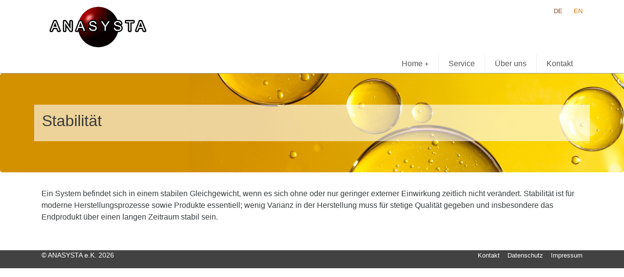

--- FILE ---
content_type: text/html; charset=utf-8
request_url: https://anasysta.de/index.php?id=41&L=1%252Ffileadmin%252F_processed_%252F9%252Ff%252Fcsm_nano_with_nano_label_57f71143ea.png
body_size: 1743
content:
<!DOCTYPE html><html lang="de"><head><meta charset="utf-8"><!-- This website is powered by TYPO3 - inspiring people to share! TYPO3 is a free open source Content Management Framework initially created by Kasper Skaarhoj and licensed under GNU/GPL. TYPO3 is copyright 1998-2019 of Kasper Skaarhoj. Extensions are copyright of their respective owners. Information and contribution at https://typo3.org/ --><link rel="shortcut icon" href="/typo3conf/ext/anasysta_website/Resources/Public/Icons/ana_favicon.ico" type="image/x-icon"><title>Stabilität - ANASYSTA e.K.</title><meta name="generator" content="TYPO3 CMS"><meta http-equiv="X-UA-Compatible" content="IE=edge"><meta name="viewport" content="width=device-width, initial-scale=1, shrink-to-fit=no"><meta name="description" content="ANASYSTA online"><meta name="author" content="ANASYSTA e.K."><meta name="keywords" content="ANASYSTA, analytic systems,measuring, Partikel, Partikelanalyse, Stabilität"><link rel="stylesheet" type="text/css" href="/typo3temp/assets/css/e382a60908.css?1596190624" media="all"><link rel="stylesheet" type="text/css" href="/typo3conf/ext/anasysta_website/Resources/Public/Css/bootstrap-flex.min.css?1596188569" media="all"><link rel="stylesheet" type="text/css" href="/typo3conf/ext/anasysta_website/Resources/Public/Css/sm-core-css.css?1596188569" media="all"><link rel="stylesheet" type="text/css" href="/typo3conf/ext/anasysta_website/Resources/Public/Css/sm-simple.css?1596188569" media="all"><link rel="stylesheet" type="text/css" href="/typo3conf/ext/anasysta_website/Resources/Public/Css/smartmenu.css?1596188570" media="all"><link rel="stylesheet" type="text/css" href="/typo3conf/ext/anasysta_website/Resources/Public/Css/mystyles.css?1596188569" media="all"><style>.jumbotron { background: url(fileadmin/user_upload/images/background_images/07_stabilitaet.jpg) top left no-repeat; background-size: cover; }</style></head><body><div class="pageheader container"><div class="row"><div class="col-sm-10"><div class="col-sm-3"><a href="/index.php?id=1&amp;L=856" title="ANASYSTA e.K."><h2 class="nav-brand"><img src="/typo3temp/assets/_processed_/f/8/csm_logoanasysta_1_3609135051.png" width="723" height="309" alt="" border="0"></h2></a></div></div><div class="col-sm-2"><div class="languagemenu"><span class="curlang">DE</span><a href="/index.php?id=41&amp;L=1">EN</a></div></div></div></div><div class="mainnav"><nav class="main-nav container" role="navigation"><input id="main-menu-state" type="checkbox"/><label class="main-menu-btn" for="main-menu-state"><span class="main-menu-btn-icon"></span> Toggle main menu visibility </label><ul id="main-menu" class="sm sm-simple"><li><a href="/index.php?id=1&amp;L=856" title="Home">Home</a><ul><li><a href="/index.php?id=40&amp;L=856" title="Morphologie">Morphologie</a></li><li><a href="/index.php?id=41&amp;L=856" title="Stabilität" class="current">Stabilität</a></li><li><a href="/index.php?id=43&amp;L=856" title="Partikelzählung">Partikelzählung</a></li><li><a href="/index.php?id=44&amp;L=856" title="Partikelgrößenanalyse">Partikelgrößenanalyse</a></li><li><a href="/index.php?id=48&amp;L=856" title="Klassifizierung von Mikroorganismen">Klassifizierung von Mikroorganismen</a></li><li><a href="/index.php?id=55&amp;L=856" title="Molekulare Wechselwirkungen">Molekulare Wechselwirkungen</a></li></ul></li><li><a href="/index.php?id=5&amp;L=856" title="Service">Service</a></li><li><a href="/index.php?id=2&amp;L=856" title="Über uns">Über uns</a></li><li><a href="/index.php?id=27&amp;L=856" title="Kontakt">Kontakt</a></li></ul></nav></div><div class="jumbotron"><div class="container"><h1 class="display-3"><div id="c173" class="frame frame-default frame-type-header frame-layout-0"><header><h2 class=""> Stabilität </h2></header></div></h1></div></div><div class="container maincontent"><div class="row"><div class="col-md-12"><div id="c188" class="frame frame-default frame-type-text frame-layout-0"><p>Ein System befindet sich in einem stabilen Gleichgewicht, wenn es sich ohne oder nur geringer externer Einwirkung zeitlich nicht verändert. Stabilität ist für moderne Herstellungsprozesse sowie Produkte essentiell; wenig Varianz in der Herstellung muss für stetige Qualität gegeben und insbesondere das Endprodukt über einen langen Zeitraum stabil sein.</p><p>&nbsp;</p></div></div></div></div><footer class="pagefooter"><div class="container maincontent"><div class="row"><div class="col-md-4"><p>&copy;&nbsp;ANASYSTA e.K.&nbsp;2026</p></div><div class="col-md-8"><ul class="metanav text-md-right"><li><a href="/index.php?id=27&amp;L=856" title="Kontakt">Kontakt</a></li><li><a href="/index.php?id=7&amp;L=856" title="Datenschutz">Datenschutz</a></li><li><a href="/index.php?id=8&amp;L=856" title="Impressum">Impressum</a></li></ul></div></div></div></footer></div><script src="https://code.jquery.com/jquery-3.1.1.min.js" type="text/javascript"></script><script src="/typo3conf/ext/anasysta_website/Resources/Public/JavaScript/jquery-3.1.1.min.js?1596188570" type="text/javascript"></script><script src="/typo3conf/ext/anasysta_website/Resources/Public/JavaScript/jquery.smartmenus.min.js?1596188570" type="text/javascript"></script><script src="/typo3conf/ext/anasysta_website/Resources/Public/JavaScript/custom.js?1596188570" type="text/javascript"></script></body></html>
<!-- Cached page generated 10-01-26 13:48. Expires 11-01-26 13:48 -->
<!-- Parsetime: 0ms -->

--- FILE ---
content_type: text/css; charset=utf-8
request_url: https://anasysta.de/typo3conf/ext/anasysta_website/Resources/Public/Css/mystyles.css?1596188569
body_size: 1631
content:
/* Eigene CSS Definitionen */
.jumbortron {
	background-color: none;
}

a {
	color: #df7401;
	text-decoration: none;
}

a:hover {
	color: #8b4726;
	text-decoration: none;
}

img {
	max-width: 100%;
	height: auto;
}

.pageheader {
	padding-top: .8rem;
	padding-bottom: .8rem;
	font-size: 80%;
}

.pageheader .form-control,
.pageheader .btn {
	font-size: 80%;
}

.mainnav {
	border-bottom: 1px solid #999;
}

.jumbotron {
	display: none;
}

.jumbotron .container {
	background: none;
	background: rgba(255,255,255,.6);
	padding: 1rem;
}

.homepage .maincontent {
	margin-top: 2rem;
 }
 
/* button style */
.btn {
  display: inline-block;
  font-weight: normal;
  text-decoration: none;
  line-height: 1.25;
  text-align: center;
  white-space: nowrap;
  vertical-align: middle;
  cursor: pointer;
  -webkit-user-select: none;
     -moz-user-select: none;
      -ms-user-select: none;
          user-select: none;
  border: 1px solid transparent;
  padding: 0.5rem 1rem;
  font-size: 1rem;
  border-radius: 0.25rem;
}

.btn:focus, .btn.focus, .btn:active:focus, .btn:active.focus, .btn.active:focus, .btn.active.focus {
  outline: 5px auto -webkit-focus-ring-color;
  outline-offset: -2px;
}

.btn:focus, .btn:hover {
  text-decoration: none;
}

.btn.focus {
  text-decoration: none;
}

.btn:active, .btn.active {
  background-image: none;
  outline: 0;
}

.btn.disabled, .btn:disabled {
  cursor: not-allowed;
  opacity: .65;
}

a.btn.disabled,
fieldset[disabled] a.btn {
  pointer-events: none;
}


/* Button orange */
.btn-primary {
  color: #fff;
  background-color: #df7401;
  border-color: #df7401;
}

.btn-primary:hover {
  color: #fff;
  background-color: #8b4726;
  border-color: #8b4726;
}

.btn-primary:focus, .btn-primary.focus {
  color: #fff;
  background-color: #8b4726;
  border-color: #8b4726;
}

.btn-primary:active, .btn-primary.active,
.open > .btn-primary.dropdown-toggle {
  color: #fff;
  background-color: #8b4726;
  border-color: #8b4726;
  background-image: none;
}

.btn-primary:active:hover, .btn-primary:active:focus, .btn-primary:active.focus, .btn-primary.active:hover, .btn-primary.active:focus, .btn-primary.active.focus,
.open > .btn-primary.dropdown-toggle:hover,
.open > .btn-primary.dropdown-toggle:focus,
.open > .btn-primary.dropdown-toggle.focus {
  color: #fff;
  background-color: #8b4726;
  border-color: #8b4726;
}

.btn-primary.disabled:focus, .btn-primary.disabled.focus, .btn-primary:disabled:focus, .btn-primary:disabled.focus {
  background-color: #8b4726;
  border-color: #8b4726;
}

.btn-primary.disabled:hover, .btn-primary:disabled:hover {
  background-color: #8b4726;
  border-color: #8b4726;
}


/* Button blue */
.btn-secondary {
  color: #fff;
  background-color: #0275d8;
  border-color: #0275d8;
}

.btn-secondary:hover {
  color: #fff;
  background-color: #025aa5;
  border-color: #01549b;
}

.btn-secondary:focus, .btn-secondary.focus {
  color: #fff;
  background-color: #025aa5;
  border-color: #01549b;
}

.btn-secondary:active, .btn-secondary.active,
.open > .btn-secondary.dropdown-toggle {
  color: #fff;
  background-color: #025aa5;
  border-color: #01549b;
  background-image: none;
}

.btn-secondary:active:hover, .btn-secondary:active:focus, .btn-secondary:active.focus, .btn-secondary.active:hover, .btn-secondary.active:focus, .btn-secondary.active.focus,
.open > .btn-secondary.dropdown-toggle:hover,
.open > .btn-secondary.dropdown-toggle:focus,
.open > .btn-secondary.dropdown-toggle.focus {
  color: #fff;
  background-color: #014682;
  border-color: #01315a;
}

.btn-secondary.disabled:focus, .btn-secondary.disabled.focus, .btn-secondary:disabled:focus, .btn-secondary:disabled.focus {
  background-color: #0275d8;
  border-color: #0275d8;
}

.btn-secondary.disabled:hover, .btn-secondary:disabled:hover {
  background-color: #0275d8;
  border-color: #0275d8;
}
 


@media screen  and (min-width:601px){
	 .jumbotron {
		 display: block;
	 }

	.homepage .maincontent {
		margin-top: 0;
	}
}

/* Mehr Abstand auf Subpages ohne Jumbotron */
body.subpage .mainnav {
	margin-bottom: 2rem;
}

.pageheader .container {
	padding-left: 2px;
}

.languagemenu {
	text-align: right;
}

.languagemenu a {
	display: inline-block;
	color: #df7401;
}

.languagemenu span {
	display: inline-block;
	color: #8b4726;
}


.languagemenu a:active,
.languagemenu a:focus,
.languagemenu a:hover {
	text-decoration: none;
}

.languagemenu span:after,
.languagemenu a:after {
	content: "|";
	padding: 0 10px;
	color: #eee;
}

.languagemenu span:last-child:after,
.languagemenu a:last-child:after {
	content: "";
	padding: 0;
}

.pagefooter, .pagefooter a {
	font-size: 90%;
	color: white;
	background-color: #424242;
	text-decoration: none;
}

.metanav {
	list-style-type: none;
	margin: 0;
	padding: 0;
}

.metanav li {
	display: inline-block;
	margin-right: 1rem;
}

.metanav li:last-child {
	margin-right: 0;
}

.breadcrumb {
	padding: 0.75rem 0;
	margin-bottom: 1rem;
	list-style: none;
	background-color: transparent;
	font-size: 90%;
	border-bottom: 1px solid rgba(0,0,0,.1);
}

.mysubnav a {
	color: #df7401;
}

.mysubnav a.current, .mysubnav a:hover {
	color: #8b4726
}

/* Eigene Rahmen fuer content elemente */
.frame-bluebox, .frame-greybox {
	padding: 1rem;
	margin: 0 0 0 1rem;
}

.frame-bluebox {
	background: #006;
	color: #fff;
}

.frame-bluebox a, .frame-bluebox a:visited { color: #ff0; }

.frame-greybox { background: #ccc; }

/* Responsive Videos */

.video-embed {
	position: relative;
	padding-bottom: 56.25%;
	padding-top: 30px;
	height: 0;
	overflow: hidden;
}

.video-embed iframe, .video-embed object, .video-embed embed, .video-embed video {
	position: absolute;
	top: 0;
	left: 0;
	width: 100%;
	height: 100%;
	border: none;
	margin: 0;
	padding: 0;
}

/* Workaround fuer Responsive Videos in Verbindung mit fluid_styled_content */

.frame-layout-5 .ce-center .ce-inner {
	position: relative;
	float: none;
	right: -50%;
}

.frame-layout-5 .ce-textpic, .frame-layout-5 .ce-image, .frame-layout-5 .ce-nowrap .ce-bodytext, .frame-layout-5 .ce-gallery, .frame-layout-5 .ce-row, .ce-uploads li, .frame-layout-5 .ce-uploads div {
	overflow: visible;
}

.frame-layout-5 .ce-left .ce-gallery, .frame-layout-5 .ce-column {
	float: none;
}

.frame-layout-5 .ce-gallery figure {
	display: block;
	margin: 0;
}

.frame-layout-5 .ce-center .ce-outer {
	position: relative;
	float: none;
	right: 50%;
}

/* Bootstrap Badges */
.badge {
	border: 1px solid #000;
}

.badge {
	display: inline-block;
	padding: 0.25em 0.4em;
	font-size: 75%;
	font-weight: bold;
	line-height: 1;
	color: #fff;
	text-align: center;
	white-space: nowrap;
	vertical-align: baseline;
	border-radius: 0.25rem;
}

.badge:empty {
	display: none;
}

.btn .badge {
	position: relative;
	top: -1px;
}

a.badge:focus, a.badge:hover {
	color: #fff;
	text-decoration: none;
	cursor: pointer;
}

.badge-pill {
	padding-right: 0.6em;
	padding-left: 0.6em;
	border-radius: 10rem;
}

.indexedsearch .badge-pill {
	float: right;
}

.badge-default {
	background-color: #636c72;
}

.badge-default[href]:focus, .badge-default[href]:hover {
	background-color: #4b5257;
}

.badge-primary {
	background-color: #0275d8;
}

.badge-primary[href]:focus, .badge-primary[href]:hover {
	background-color: #025aa5;
}

.badge-success {
	background-color: #5cb85c;
}

.badge-success[href]:focus, .badge-success[href]:hover {
	background-color: #449d44;
}

.badge-info {
	background-color: #5bc0de;
}

.badge-info[href]:focus, .badge-info[href]:hover {
	background-color: #31b0d5;
}

.badge-warning {
	background-color: #f0ad4e;
}

.badge-warning[href]:focus, .badge-warning[href]:hover {
	background-color: #ec971f;
}

.badge-danger {
	background-color: #d9534f;
}

.badge-danger[href]:focus, .badge-danger[href]:hover {
	background-color: #c9302c;
}

/* Anpassungen indexed_search */

.tx-indexedsearch-info dt, .tx-indexedsearch-info dd {
	display: inline-block;
}

.tx-indexedsearch-info dd {
	margin-right: 1rem;
}

ul.tx-indexedsearch-browsebox {
	margin: 0 0 1rem 0;
	padding: 0;
	font-size: 80%;
}

ul.tx-indexedsearch-browsebox, .tx-indexedsearch-browsebox li {
	list-style-type: none;
}

.tx-indexedsearch-browsebox li {
	display: inline-block;
	border: 1px solid #ccc;
	padding: 5px;
	margin: 0 .5rem 0 0;
}

.tx-indexedsearch-redMarkup {
	display: inline-block;
	background: rgba(255,255,0,.5);
}